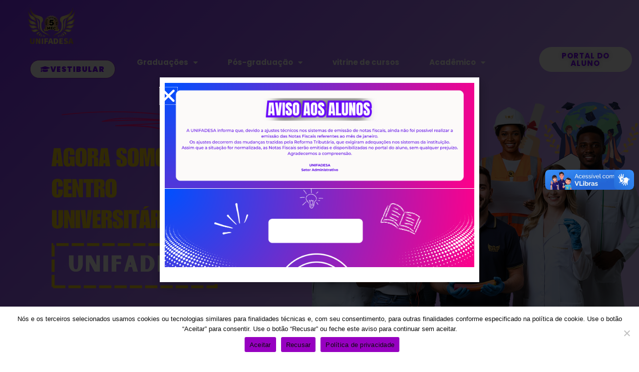

--- FILE ---
content_type: text/css
request_url: https://fadesa.edu.br/wp-content/uploads/elementor/css/post-3834.css?ver=1769106722
body_size: 4849
content:
.elementor-kit-3834{--e-global-color-primary:#000000;--e-global-color-secondary:#FFFFFF;--e-global-color-text:#FFFFFF;--e-global-color-accent:#FFD600;--e-global-typography-primary-font-family:"Poppins";--e-global-typography-primary-font-size:2.5rem;--e-global-typography-primary-font-weight:700;--e-global-typography-secondary-font-family:"Poppins";--e-global-typography-secondary-font-size:2.3rem;--e-global-typography-secondary-font-weight:700;--e-global-typography-secondary-font-style:normal;--e-global-typography-text-font-family:"Poppins";--e-global-typography-text-font-size:1rem;--e-global-typography-text-font-weight:400;--e-global-typography-accent-font-family:"Spectral";--e-global-typography-accent-font-weight:500;background-color:transparent;color:var( --e-global-color-text );font-family:var( --e-global-typography-primary-font-family ), Sans-serif;font-size:var( --e-global-typography-primary-font-size );font-weight:var( --e-global-typography-primary-font-weight );background-image:linear-gradient(180deg, #FFFFFF 0%, #FFFFFF 100%);}.elementor-kit-3834 e-page-transition{background-color:#7A00FF;}.elementor-kit-3834 a{color:var( --e-global-color-secondary );font-family:var( --e-global-typography-secondary-font-family ), Sans-serif;font-size:var( --e-global-typography-secondary-font-size );font-weight:var( --e-global-typography-secondary-font-weight );font-style:var( --e-global-typography-secondary-font-style );}.elementor-kit-3834 h1{color:var( --e-global-color-primary );font-family:var( --e-global-typography-primary-font-family ), Sans-serif;font-size:var( --e-global-typography-primary-font-size );font-weight:var( --e-global-typography-primary-font-weight );}.elementor-kit-3834 h2{color:var( --e-global-color-primary );font-family:var( --e-global-typography-primary-font-family ), Sans-serif;font-size:var( --e-global-typography-primary-font-size );font-weight:var( --e-global-typography-primary-font-weight );}.elementor-kit-3834 h3{color:var( --e-global-color-primary );font-family:var( --e-global-typography-primary-font-family ), Sans-serif;font-size:var( --e-global-typography-primary-font-size );font-weight:var( --e-global-typography-primary-font-weight );}.elementor-kit-3834 h4{color:var( --e-global-color-primary );font-family:var( --e-global-typography-primary-font-family ), Sans-serif;font-size:var( --e-global-typography-primary-font-size );font-weight:var( --e-global-typography-primary-font-weight );}.elementor-kit-3834 h5{color:var( --e-global-color-primary );font-family:var( --e-global-typography-primary-font-family ), Sans-serif;font-size:var( --e-global-typography-primary-font-size );font-weight:var( --e-global-typography-primary-font-weight );}.elementor-kit-3834 h6{color:var( --e-global-color-primary );font-family:var( --e-global-typography-primary-font-family ), Sans-serif;font-size:var( --e-global-typography-primary-font-size );font-weight:var( --e-global-typography-primary-font-weight );}.elementor-kit-3834 img{opacity:1;}.elementor-section.elementor-section-boxed > .elementor-container{max-width:1270px;}.e-con{--container-max-width:1270px;}.elementor-widget:not(:last-child){margin-block-end:1px;}.elementor-element{--widgets-spacing:1px 1px;--widgets-spacing-row:1px;--widgets-spacing-column:1px;}{}h1.entry-title{display:var(--page-title-display);}.elementor-lightbox{--lightbox-header-icons-size:0px;}@media(max-width:1024px){.elementor-kit-3834{font-size:var( --e-global-typography-primary-font-size );}.elementor-kit-3834 a{font-size:var( --e-global-typography-secondary-font-size );}.elementor-kit-3834 h1{font-size:var( --e-global-typography-primary-font-size );}.elementor-kit-3834 h2{font-size:var( --e-global-typography-primary-font-size );}.elementor-kit-3834 h3{font-size:var( --e-global-typography-primary-font-size );}.elementor-kit-3834 h4{font-size:var( --e-global-typography-primary-font-size );}.elementor-kit-3834 h5{font-size:var( --e-global-typography-primary-font-size );}.elementor-kit-3834 h6{font-size:var( --e-global-typography-primary-font-size );}.elementor-section.elementor-section-boxed > .elementor-container{max-width:1024px;}.e-con{--container-max-width:1024px;}}@media(max-width:767px){.elementor-kit-3834{font-size:var( --e-global-typography-primary-font-size );}.elementor-kit-3834 a{font-size:var( --e-global-typography-secondary-font-size );}.elementor-kit-3834 h1{font-size:var( --e-global-typography-primary-font-size );}.elementor-kit-3834 h2{font-size:var( --e-global-typography-primary-font-size );}.elementor-kit-3834 h3{font-size:var( --e-global-typography-primary-font-size );}.elementor-kit-3834 h4{font-size:var( --e-global-typography-primary-font-size );}.elementor-kit-3834 h5{font-size:var( --e-global-typography-primary-font-size );}.elementor-kit-3834 h6{font-size:var( --e-global-typography-primary-font-size );}.elementor-section.elementor-section-boxed > .elementor-container{max-width:767px;}.e-con{--container-max-width:767px;}}

--- FILE ---
content_type: text/css
request_url: https://fadesa.edu.br/wp-content/uploads/elementor/css/post-7593.css?ver=1769111706
body_size: 12357
content:
.elementor-7593 .elementor-element.elementor-element-43b53fa > .elementor-container > .elementor-column > .elementor-widget-wrap{align-content:center;align-items:center;}.elementor-7593 .elementor-element.elementor-element-43b53fa:not(.elementor-motion-effects-element-type-background), .elementor-7593 .elementor-element.elementor-element-43b53fa > .elementor-motion-effects-container > .elementor-motion-effects-layer{background-color:#FFFFFFFA;background-image:url("https://fadesa.edu.br/wp-content/uploads/2025/09/banner-site-oficial.png");background-size:auto;}.elementor-7593 .elementor-element.elementor-element-43b53fa > .elementor-background-overlay{background-color:transparent;background-image:linear-gradient(180deg, #00000000 0%, #00000500 100%);opacity:0.5;transition:background 0.3s, border-radius 0.3s, opacity 0.3s;}.elementor-7593 .elementor-element.elementor-element-43b53fa{transition:background 0.3s, border 0.3s, border-radius 0.3s, box-shadow 0.3s;margin-top:0px;margin-bottom:0px;padding:0px 0px 0px 0px;}.elementor-bc-flex-widget .elementor-7593 .elementor-element.elementor-element-22dab25.elementor-column .elementor-widget-wrap{align-items:flex-end;}.elementor-7593 .elementor-element.elementor-element-22dab25.elementor-column.elementor-element[data-element_type="column"] > .elementor-widget-wrap.elementor-element-populated{align-content:flex-end;align-items:flex-end;}.elementor-7593 .elementor-element.elementor-element-22dab25.elementor-column > .elementor-widget-wrap{justify-content:center;}.elementor-7593 .elementor-element.elementor-element-22dab25 > .elementor-element-populated{margin:0px 0px 0px 0px;--e-column-margin-right:0px;--e-column-margin-left:0px;}.elementor-widget-theme-site-logo .widget-image-caption{color:var( --e-global-color-text );font-family:var( --e-global-typography-text-font-family ), Sans-serif;font-size:var( --e-global-typography-text-font-size );font-weight:var( --e-global-typography-text-font-weight );}.elementor-7593 .elementor-element.elementor-element-e34d85b{text-align:left;}.elementor-7593 .elementor-element.elementor-element-e34d85b > .elementor-widget-container{margin:0px 35px 35px 35px;}.elementor-widget-button .elementor-button{font-family:var( --e-global-typography-accent-font-family ), Sans-serif;font-weight:var( --e-global-typography-accent-font-weight );background-color:var( --e-global-color-accent );}.elementor-7593 .elementor-element.elementor-element-291bb5f .elementor-button-content-wrapper{flex-direction:row;}.elementor-7593 .elementor-element.elementor-element-291bb5f .elementor-button{font-family:"Poppins", Sans-serif;font-size:1rem;font-weight:900;fill:#7A00FF;color:#7A00FF;background-color:#FFFFFF;}.elementor-7593 .elementor-element.elementor-element-291bb5f > .elementor-widget-container{margin:-32px -0px 0px 20px;padding:0px 0px 10px 30px;}.elementor-7593 .elementor-element.elementor-element-50b24e8.elementor-column > .elementor-widget-wrap{justify-content:center;}.elementor-widget-nav-menu .elementor-nav-menu .elementor-item{font-family:var( --e-global-typography-primary-font-family ), Sans-serif;font-size:var( --e-global-typography-primary-font-size );font-weight:var( --e-global-typography-primary-font-weight );}.elementor-widget-nav-menu .elementor-nav-menu--main .elementor-item{color:var( --e-global-color-text );fill:var( --e-global-color-text );}.elementor-widget-nav-menu .elementor-nav-menu--main .elementor-item:hover,
					.elementor-widget-nav-menu .elementor-nav-menu--main .elementor-item.elementor-item-active,
					.elementor-widget-nav-menu .elementor-nav-menu--main .elementor-item.highlighted,
					.elementor-widget-nav-menu .elementor-nav-menu--main .elementor-item:focus{color:var( --e-global-color-accent );fill:var( --e-global-color-accent );}.elementor-widget-nav-menu .elementor-nav-menu--main:not(.e--pointer-framed) .elementor-item:before,
					.elementor-widget-nav-menu .elementor-nav-menu--main:not(.e--pointer-framed) .elementor-item:after{background-color:var( --e-global-color-accent );}.elementor-widget-nav-menu .e--pointer-framed .elementor-item:before,
					.elementor-widget-nav-menu .e--pointer-framed .elementor-item:after{border-color:var( --e-global-color-accent );}.elementor-widget-nav-menu{--e-nav-menu-divider-color:var( --e-global-color-text );}.elementor-widget-nav-menu .elementor-nav-menu--dropdown .elementor-item, .elementor-widget-nav-menu .elementor-nav-menu--dropdown  .elementor-sub-item{font-family:var( --e-global-typography-accent-font-family ), Sans-serif;font-weight:var( --e-global-typography-accent-font-weight );}.elementor-7593 .elementor-element.elementor-element-20d9468 .elementor-menu-toggle{margin:0 auto;background-color:#6909FA;}.elementor-7593 .elementor-element.elementor-element-20d9468 .elementor-nav-menu .elementor-item{font-family:"Poppins", Sans-serif;font-size:1rem;font-weight:700;}.elementor-7593 .elementor-element.elementor-element-20d9468 .elementor-nav-menu--main .elementor-item{color:#FFFFFF;fill:#FFFFFF;padding-left:0em;padding-right:0em;padding-top:3rem;padding-bottom:3rem;}.elementor-7593 .elementor-element.elementor-element-20d9468 .elementor-nav-menu--main .elementor-item:hover,
					.elementor-7593 .elementor-element.elementor-element-20d9468 .elementor-nav-menu--main .elementor-item.elementor-item-active,
					.elementor-7593 .elementor-element.elementor-element-20d9468 .elementor-nav-menu--main .elementor-item.highlighted,
					.elementor-7593 .elementor-element.elementor-element-20d9468 .elementor-nav-menu--main .elementor-item:focus{color:#FFFFFF;fill:#FFFFFF;}.elementor-7593 .elementor-element.elementor-element-20d9468 .elementor-nav-menu--main .elementor-item.elementor-item-active{color:#FFFFFF;}.elementor-7593 .elementor-element.elementor-element-20d9468{--e-nav-menu-horizontal-menu-item-margin:calc( 4rem / 2 );}.elementor-7593 .elementor-element.elementor-element-20d9468 .elementor-nav-menu--main:not(.elementor-nav-menu--layout-horizontal) .elementor-nav-menu > li:not(:last-child){margin-bottom:4rem;}.elementor-7593 .elementor-element.elementor-element-20d9468 .elementor-nav-menu--dropdown a, .elementor-7593 .elementor-element.elementor-element-20d9468 .elementor-menu-toggle{color:#7A00FF;fill:#7A00FF;}.elementor-7593 .elementor-element.elementor-element-20d9468 .elementor-nav-menu--dropdown{background-color:#FFFFFF;border-radius:10px 10px 10px 10px;}.elementor-7593 .elementor-element.elementor-element-20d9468 .elementor-nav-menu--dropdown a:hover,
					.elementor-7593 .elementor-element.elementor-element-20d9468 .elementor-nav-menu--dropdown a:focus,
					.elementor-7593 .elementor-element.elementor-element-20d9468 .elementor-nav-menu--dropdown a.elementor-item-active,
					.elementor-7593 .elementor-element.elementor-element-20d9468 .elementor-nav-menu--dropdown a.highlighted,
					.elementor-7593 .elementor-element.elementor-element-20d9468 .elementor-menu-toggle:hover,
					.elementor-7593 .elementor-element.elementor-element-20d9468 .elementor-menu-toggle:focus{color:#FFFFFF;}.elementor-7593 .elementor-element.elementor-element-20d9468 .elementor-nav-menu--dropdown a:hover,
					.elementor-7593 .elementor-element.elementor-element-20d9468 .elementor-nav-menu--dropdown a:focus,
					.elementor-7593 .elementor-element.elementor-element-20d9468 .elementor-nav-menu--dropdown a.elementor-item-active,
					.elementor-7593 .elementor-element.elementor-element-20d9468 .elementor-nav-menu--dropdown a.highlighted{background-color:#7A00FF;}.elementor-7593 .elementor-element.elementor-element-20d9468 .elementor-nav-menu--dropdown a.elementor-item-active{color:#FFFFFF;background-color:#8600FF;}.elementor-7593 .elementor-element.elementor-element-20d9468 .elementor-nav-menu--dropdown .elementor-item, .elementor-7593 .elementor-element.elementor-element-20d9468 .elementor-nav-menu--dropdown  .elementor-sub-item{font-family:"Poppins", Sans-serif;font-size:1rem;font-weight:700;font-style:normal;}.elementor-7593 .elementor-element.elementor-element-20d9468 .elementor-nav-menu--dropdown li:first-child a{border-top-left-radius:10px;border-top-right-radius:10px;}.elementor-7593 .elementor-element.elementor-element-20d9468 .elementor-nav-menu--dropdown li:last-child a{border-bottom-right-radius:10px;border-bottom-left-radius:10px;}.elementor-7593 .elementor-element.elementor-element-20d9468 .elementor-nav-menu--main > .elementor-nav-menu > li > .elementor-nav-menu--dropdown, .elementor-7593 .elementor-element.elementor-element-20d9468 .elementor-nav-menu__container.elementor-nav-menu--dropdown{margin-top:0px !important;}.elementor-7593 .elementor-element.elementor-element-20d9468 div.elementor-menu-toggle{color:#FFFFFF;}.elementor-7593 .elementor-element.elementor-element-20d9468 div.elementor-menu-toggle svg{fill:#FFFFFF;}.elementor-7593 .elementor-element.elementor-element-20d9468 div.elementor-menu-toggle:hover, .elementor-7593 .elementor-element.elementor-element-20d9468 div.elementor-menu-toggle:focus{color:#F10202;}.elementor-7593 .elementor-element.elementor-element-20d9468 div.elementor-menu-toggle:hover svg, .elementor-7593 .elementor-element.elementor-element-20d9468 div.elementor-menu-toggle:focus svg{fill:#F10202;}.elementor-7593 .elementor-element.elementor-element-20d9468 .elementor-menu-toggle:hover, .elementor-7593 .elementor-element.elementor-element-20d9468 .elementor-menu-toggle:focus{background-color:#E90404;}.elementor-7593 .elementor-element.elementor-element-20d9468 > .elementor-widget-container{margin:60px 0px 0px 0px;border-radius:20px 20px 20px 20px;}.elementor-7593 .elementor-element.elementor-element-c323130 > .elementor-widget-wrap > .elementor-widget:not(.elementor-widget__width-auto):not(.elementor-widget__width-initial):not(:last-child):not(.elementor-absolute){margin-bottom:15px;}.elementor-7593 .elementor-element.elementor-element-c323130 > .elementor-element-populated{margin:0px 0px 0px 0px;--e-column-margin-right:0px;--e-column-margin-left:0px;}.elementor-7593 .elementor-element.elementor-element-dd49121 .elementor-button .elementor-button-content-wrapper{justify-content:center;}.elementor-7593 .elementor-element.elementor-element-dd49121 .elementor-button{font-family:"Poppins", Sans-serif;font-size:15px;font-weight:700;font-style:normal;text-decoration:none;text-shadow:0px 0px 10px rgba(0,0,0,0.3);fill:#7A00FF;color:#7A00FF;background-color:#FFFFFF;box-shadow:0px 0px 0px 0px rgba(0,0,0,0.5);border-style:none;}.elementor-7593 .elementor-element.elementor-element-dd49121 .elementor-button:hover, .elementor-7593 .elementor-element.elementor-element-dd49121 .elementor-button:focus{color:#FFFFFF;background-color:#7A00FF;}.elementor-7593 .elementor-element.elementor-element-dd49121 .elementor-button:hover svg, .elementor-7593 .elementor-element.elementor-element-dd49121 .elementor-button:focus svg{fill:#FFFFFF;}.elementor-7593 .elementor-element.elementor-element-dd49121 > .elementor-widget-container{margin:4rem 0rem 0rem 0rem;padding:0px 0px 0px 0px;}.elementor-widget-theme-site-title .elementor-heading-title{font-family:var( --e-global-typography-primary-font-family ), Sans-serif;font-size:var( --e-global-typography-primary-font-size );font-weight:var( --e-global-typography-primary-font-weight );color:var( --e-global-color-primary );}.elementor-theme-builder-content-area{height:400px;}.elementor-location-header:before, .elementor-location-footer:before{content:"";display:table;clear:both;}@media(min-width:768px){.elementor-7593 .elementor-element.elementor-element-22dab25{width:16.089%;}.elementor-7593 .elementor-element.elementor-element-50b24e8{width:67.497%;}.elementor-7593 .elementor-element.elementor-element-c323130{width:16.08%;}}@media(max-width:1024px){.elementor-widget-theme-site-logo .widget-image-caption{font-size:var( --e-global-typography-text-font-size );}.elementor-widget-nav-menu .elementor-nav-menu .elementor-item{font-size:var( --e-global-typography-primary-font-size );}.elementor-widget-theme-site-title .elementor-heading-title{font-size:var( --e-global-typography-primary-font-size );}}@media(max-width:767px){.elementor-widget-theme-site-logo .widget-image-caption{font-size:var( --e-global-typography-text-font-size );}.elementor-widget-nav-menu .elementor-nav-menu .elementor-item{font-size:var( --e-global-typography-primary-font-size );}.elementor-widget-theme-site-title .elementor-heading-title{font-size:var( --e-global-typography-primary-font-size );}}

--- FILE ---
content_type: text/css
request_url: https://fadesa.edu.br/wp-content/uploads/elementor/css/post-7817.css?ver=1769106723
body_size: 15400
content:
.elementor-7817 .elementor-element.elementor-element-5c39460d:not(.elementor-motion-effects-element-type-background), .elementor-7817 .elementor-element.elementor-element-5c39460d > .elementor-motion-effects-container > .elementor-motion-effects-layer{background-color:#141519;}.elementor-7817 .elementor-element.elementor-element-5c39460d{transition:background 0.3s, border 0.3s, border-radius 0.3s, box-shadow 0.3s;padding:60px 0px 60px 0px;}.elementor-7817 .elementor-element.elementor-element-5c39460d > .elementor-background-overlay{transition:background 0.3s, border-radius 0.3s, opacity 0.3s;}.elementor-bc-flex-widget .elementor-7817 .elementor-element.elementor-element-151cd48a.elementor-column .elementor-widget-wrap{align-items:flex-start;}.elementor-7817 .elementor-element.elementor-element-151cd48a.elementor-column.elementor-element[data-element_type="column"] > .elementor-widget-wrap.elementor-element-populated{align-content:flex-start;align-items:flex-start;}.elementor-7817 .elementor-element.elementor-element-151cd48a.elementor-column > .elementor-widget-wrap{justify-content:center;}.elementor-7817 .elementor-element.elementor-element-151cd48a > .elementor-widget-wrap > .elementor-widget:not(.elementor-widget__width-auto):not(.elementor-widget__width-initial):not(:last-child):not(.elementor-absolute){margin-bottom:0px;}.elementor-7817 .elementor-element.elementor-element-151cd48a > .elementor-element-populated, .elementor-7817 .elementor-element.elementor-element-151cd48a > .elementor-element-populated > .elementor-background-overlay, .elementor-7817 .elementor-element.elementor-element-151cd48a > .elementor-background-slideshow{border-radius:0px 0px 0px 0px;}.elementor-7817 .elementor-element.elementor-element-151cd48a > .elementor-element-populated{margin:0px 0px 0px 0px;--e-column-margin-right:0px;--e-column-margin-left:0px;padding:0px 0px 0px 0px;}.elementor-widget-heading .elementor-heading-title{font-family:var( --e-global-typography-primary-font-family ), Sans-serif;font-size:var( --e-global-typography-primary-font-size );font-weight:var( --e-global-typography-primary-font-weight );color:var( --e-global-color-primary );}.elementor-7817 .elementor-element.elementor-element-5625702d > .elementor-widget-container{margin:0px 0px 4px 0px;border-radius:0px 0px 0px 0px;}.elementor-7817 .elementor-element.elementor-element-5625702d{text-align:center;}.elementor-7817 .elementor-element.elementor-element-5625702d .elementor-heading-title{font-size:25px;font-weight:500;text-transform:uppercase;letter-spacing:2px;color:#FEFEFE;}.elementor-7817 .elementor-element.elementor-element-a263db5{--grid-template-columns:repeat(0, auto);--icon-size:27px;--grid-column-gap:40px;--grid-row-gap:0px;}.elementor-7817 .elementor-element.elementor-element-a263db5 .elementor-widget-container{text-align:center;}.elementor-7817 .elementor-element.elementor-element-a263db5 > .elementor-widget-container{margin:0px 0px 0px 0px;}.elementor-7817 .elementor-element.elementor-element-a263db5 .elementor-social-icon{background-color:rgba(255,255,255,0);--icon-padding:0em;}.elementor-7817 .elementor-element.elementor-element-a263db5 .elementor-social-icon i{color:#ffffff;}.elementor-7817 .elementor-element.elementor-element-a263db5 .elementor-social-icon svg{fill:#ffffff;}.elementor-7817 .elementor-element.elementor-element-a263db5 .elementor-social-icon:hover i{color:#6F736F;}.elementor-7817 .elementor-element.elementor-element-a263db5 .elementor-social-icon:hover svg{fill:#6F736F;}.elementor-7817 .elementor-element.elementor-element-31c80f93 > .elementor-container > .elementor-column > .elementor-widget-wrap{align-content:flex-start;align-items:flex-start;}.elementor-7817 .elementor-element.elementor-element-31c80f93:not(.elementor-motion-effects-element-type-background), .elementor-7817 .elementor-element.elementor-element-31c80f93 > .elementor-motion-effects-container > .elementor-motion-effects-layer{background-color:#25282b;}.elementor-7817 .elementor-element.elementor-element-31c80f93{border-style:none;transition:background 0.3s, border 0.3s, border-radius 0.3s, box-shadow 0.3s;padding:90px 0px 90px 0px;}.elementor-7817 .elementor-element.elementor-element-31c80f93 > .elementor-background-overlay{transition:background 0.3s, border-radius 0.3s, opacity 0.3s;}.elementor-7817 .elementor-element.elementor-element-31c80f93 > .elementor-shape-top .elementor-shape-fill{fill:#141519;}.elementor-7817 .elementor-element.elementor-element-31c80f93 > .elementor-shape-top svg{width:calc(293% + 1.3px);}.elementor-7817 .elementor-element.elementor-element-98f8cbf > .elementor-widget-container{margin:1px 1px 1px 1px;padding:0px 0px 0px 70px;}.elementor-7817 .elementor-element.elementor-element-98f8cbf{text-align:left;}.elementor-7817 .elementor-element.elementor-element-98f8cbf .elementor-heading-title{font-size:18px;font-weight:600;color:#FFFFFF;}.elementor-widget-icon-list .elementor-icon-list-item:not(:last-child):after{border-color:var( --e-global-color-text );}.elementor-widget-icon-list .elementor-icon-list-icon i{color:var( --e-global-color-primary );}.elementor-widget-icon-list .elementor-icon-list-icon svg{fill:var( --e-global-color-primary );}.elementor-widget-icon-list .elementor-icon-list-item > .elementor-icon-list-text, .elementor-widget-icon-list .elementor-icon-list-item > a{font-family:var( --e-global-typography-text-font-family ), Sans-serif;font-size:var( --e-global-typography-text-font-size );font-weight:var( --e-global-typography-text-font-weight );}.elementor-widget-icon-list .elementor-icon-list-text{color:var( --e-global-color-secondary );}.elementor-7817 .elementor-element.elementor-element-218c0b70{width:100%;max-width:100%;--e-icon-list-icon-size:2px;--icon-vertical-offset:0px;}.elementor-7817 .elementor-element.elementor-element-218c0b70 > .elementor-widget-container{margin:0px -20px 0px 0px;padding:0px 0px 0px 70px;border-radius:0px 0px 0px 0px;}.elementor-7817 .elementor-element.elementor-element-218c0b70 .elementor-icon-list-items:not(.elementor-inline-items) .elementor-icon-list-item:not(:last-child){padding-block-end:calc(20px/2);}.elementor-7817 .elementor-element.elementor-element-218c0b70 .elementor-icon-list-items:not(.elementor-inline-items) .elementor-icon-list-item:not(:first-child){margin-block-start:calc(20px/2);}.elementor-7817 .elementor-element.elementor-element-218c0b70 .elementor-icon-list-items.elementor-inline-items .elementor-icon-list-item{margin-inline:calc(20px/2);}.elementor-7817 .elementor-element.elementor-element-218c0b70 .elementor-icon-list-items.elementor-inline-items{margin-inline:calc(-20px/2);}.elementor-7817 .elementor-element.elementor-element-218c0b70 .elementor-icon-list-items.elementor-inline-items .elementor-icon-list-item:after{inset-inline-end:calc(-20px/2);}.elementor-7817 .elementor-element.elementor-element-218c0b70 .elementor-icon-list-icon i{color:#F7F7F7;transition:color 0.3s;}.elementor-7817 .elementor-element.elementor-element-218c0b70 .elementor-icon-list-icon svg{fill:#F7F7F7;transition:fill 0.3s;}.elementor-7817 .elementor-element.elementor-element-218c0b70 .elementor-icon-list-icon{padding-inline-end:0px;}.elementor-7817 .elementor-element.elementor-element-218c0b70 .elementor-icon-list-item > .elementor-icon-list-text, .elementor-7817 .elementor-element.elementor-element-218c0b70 .elementor-icon-list-item > a{font-size:14px;font-weight:300;}.elementor-7817 .elementor-element.elementor-element-218c0b70 .elementor-icon-list-text{color:rgba(255,255,255,0.36);transition:color 0.3s;}.elementor-7817 .elementor-element.elementor-element-74b76b8b > .elementor-widget-container{padding:0px 0px 0px 70px;}.elementor-7817 .elementor-element.elementor-element-74b76b8b .elementor-heading-title{font-size:18px;font-weight:600;color:#F1F1F1;}.elementor-7817 .elementor-element.elementor-element-44db6ca7 > .elementor-widget-container{padding:0px 0px 0px 70px;}.elementor-7817 .elementor-element.elementor-element-44db6ca7 .elementor-icon-list-items:not(.elementor-inline-items) .elementor-icon-list-item:not(:last-child){padding-block-end:calc(20px/2);}.elementor-7817 .elementor-element.elementor-element-44db6ca7 .elementor-icon-list-items:not(.elementor-inline-items) .elementor-icon-list-item:not(:first-child){margin-block-start:calc(20px/2);}.elementor-7817 .elementor-element.elementor-element-44db6ca7 .elementor-icon-list-items.elementor-inline-items .elementor-icon-list-item{margin-inline:calc(20px/2);}.elementor-7817 .elementor-element.elementor-element-44db6ca7 .elementor-icon-list-items.elementor-inline-items{margin-inline:calc(-20px/2);}.elementor-7817 .elementor-element.elementor-element-44db6ca7 .elementor-icon-list-items.elementor-inline-items .elementor-icon-list-item:after{inset-inline-end:calc(-20px/2);}.elementor-7817 .elementor-element.elementor-element-44db6ca7 .elementor-icon-list-icon i{color:#FFFFFF;transition:color 0.3s;}.elementor-7817 .elementor-element.elementor-element-44db6ca7 .elementor-icon-list-icon svg{fill:#FFFFFF;transition:fill 0.3s;}.elementor-7817 .elementor-element.elementor-element-44db6ca7{--e-icon-list-icon-size:2px;--icon-vertical-offset:0px;}.elementor-7817 .elementor-element.elementor-element-44db6ca7 .elementor-icon-list-icon{padding-inline-end:0px;}.elementor-7817 .elementor-element.elementor-element-44db6ca7 .elementor-icon-list-item > .elementor-icon-list-text, .elementor-7817 .elementor-element.elementor-element-44db6ca7 .elementor-icon-list-item > a{font-size:14px;font-weight:300;}.elementor-7817 .elementor-element.elementor-element-44db6ca7 .elementor-icon-list-text{color:rgba(255,255,255,0.36);transition:color 0.3s;}.elementor-7817 .elementor-element.elementor-element-9307cff .elementor-heading-title{font-size:18px;font-weight:600;color:#F1F1F1;}.elementor-7817 .elementor-element.elementor-element-8cac355{width:var( --container-widget-width, 105.854% );max-width:105.854%;--container-widget-width:105.854%;--container-widget-flex-grow:0;--e-icon-list-icon-size:2px;--icon-vertical-offset:0px;}.elementor-7817 .elementor-element.elementor-element-8cac355 .elementor-icon-list-items:not(.elementor-inline-items) .elementor-icon-list-item:not(:last-child){padding-block-end:calc(20px/2);}.elementor-7817 .elementor-element.elementor-element-8cac355 .elementor-icon-list-items:not(.elementor-inline-items) .elementor-icon-list-item:not(:first-child){margin-block-start:calc(20px/2);}.elementor-7817 .elementor-element.elementor-element-8cac355 .elementor-icon-list-items.elementor-inline-items .elementor-icon-list-item{margin-inline:calc(20px/2);}.elementor-7817 .elementor-element.elementor-element-8cac355 .elementor-icon-list-items.elementor-inline-items{margin-inline:calc(-20px/2);}.elementor-7817 .elementor-element.elementor-element-8cac355 .elementor-icon-list-items.elementor-inline-items .elementor-icon-list-item:after{inset-inline-end:calc(-20px/2);}.elementor-7817 .elementor-element.elementor-element-8cac355 .elementor-icon-list-icon i{color:#FFFFFF;transition:color 0.3s;}.elementor-7817 .elementor-element.elementor-element-8cac355 .elementor-icon-list-icon svg{fill:#FFFFFF;transition:fill 0.3s;}.elementor-7817 .elementor-element.elementor-element-8cac355 .elementor-icon-list-icon{padding-inline-end:0px;}.elementor-7817 .elementor-element.elementor-element-8cac355 .elementor-icon-list-item > .elementor-icon-list-text, .elementor-7817 .elementor-element.elementor-element-8cac355 .elementor-icon-list-item > a{font-size:14px;font-weight:300;}.elementor-7817 .elementor-element.elementor-element-8cac355 .elementor-icon-list-text{color:rgba(255,255,255,0.36);transition:color 0.3s;}.elementor-7817 .elementor-element.elementor-element-3743404d{width:var( --container-widget-width, 74% );max-width:74%;--container-widget-width:74%;--container-widget-flex-grow:0;align-self:center;text-align:center;}.elementor-7817 .elementor-element.elementor-element-3743404d .elementor-heading-title{font-size:18px;font-weight:600;color:#FFFFFF;}.elementor-widget-image .widget-image-caption{color:var( --e-global-color-text );font-family:var( --e-global-typography-text-font-family ), Sans-serif;font-size:var( --e-global-typography-text-font-size );font-weight:var( --e-global-typography-text-font-weight );}.elementor-7817 .elementor-element.elementor-element-c81016f{width:var( --container-widget-width, 77.416% );max-width:77.416%;--container-widget-width:77.416%;--container-widget-flex-grow:0;}.elementor-7817 .elementor-element.elementor-element-c81016f img{width:84%;}.elementor-theme-builder-content-area{height:400px;}.elementor-location-header:before, .elementor-location-footer:before{content:"";display:table;clear:both;}@media(max-width:1024px){.elementor-7817 .elementor-element.elementor-element-5c39460d{padding:40px 20px 40px 20px;}.elementor-widget-heading .elementor-heading-title{font-size:var( --e-global-typography-primary-font-size );}.elementor-7817 .elementor-element.elementor-element-a263db5 > .elementor-widget-container{padding:40px 0px 0px 0px;}.elementor-7817 .elementor-element.elementor-element-31c80f93{padding:60px 20px 60px 20px;}.elementor-widget-icon-list .elementor-icon-list-item > .elementor-icon-list-text, .elementor-widget-icon-list .elementor-icon-list-item > a{font-size:var( --e-global-typography-text-font-size );}.elementor-widget-image .widget-image-caption{font-size:var( --e-global-typography-text-font-size );}}@media(max-width:767px){.elementor-7817 .elementor-element.elementor-element-5c39460d{padding:30px 20px 30px 20px;}.elementor-widget-heading .elementor-heading-title{font-size:var( --e-global-typography-primary-font-size );}.elementor-7817 .elementor-element.elementor-element-a263db5 > .elementor-widget-container{padding:0px 0px 0px 0px;}.elementor-7817 .elementor-element.elementor-element-a263db5{--icon-size:15px;--grid-column-gap:16px;}.elementor-7817 .elementor-element.elementor-element-31c80f93 > .elementor-shape-top svg{height:10px;}.elementor-7817 .elementor-element.elementor-element-31c80f93{padding:50px 20px 50px 20px;}.elementor-7817 .elementor-element.elementor-element-77376e7c{width:50%;}.elementor-widget-icon-list .elementor-icon-list-item > .elementor-icon-list-text, .elementor-widget-icon-list .elementor-icon-list-item > a{font-size:var( --e-global-typography-text-font-size );}.elementor-7817 .elementor-element.elementor-element-218c0b70 .elementor-icon-list-item > .elementor-icon-list-text, .elementor-7817 .elementor-element.elementor-element-218c0b70 .elementor-icon-list-item > a{font-size:13px;}.elementor-7817 .elementor-element.elementor-element-5f78e567{width:50%;}.elementor-7817 .elementor-element.elementor-element-44db6ca7 .elementor-icon-list-item > .elementor-icon-list-text, .elementor-7817 .elementor-element.elementor-element-44db6ca7 .elementor-icon-list-item > a{font-size:13px;}.elementor-7817 .elementor-element.elementor-element-b0883d4{width:50%;}.elementor-7817 .elementor-element.elementor-element-8cac355 .elementor-icon-list-item > .elementor-icon-list-text, .elementor-7817 .elementor-element.elementor-element-8cac355 .elementor-icon-list-item > a{font-size:13px;}.elementor-7817 .elementor-element.elementor-element-230063c2{width:50%;}.elementor-7817 .elementor-element.elementor-element-230063c2 > .elementor-element-populated{margin:40px 0px 0px 0px;--e-column-margin-right:0px;--e-column-margin-left:0px;}.elementor-widget-image .widget-image-caption{font-size:var( --e-global-typography-text-font-size );}}

--- FILE ---
content_type: text/css
request_url: https://fadesa.edu.br/wp-content/uploads/elementor/css/post-9178.css?ver=1769112127
body_size: 2185
content:
.elementor-9178 .elementor-element.elementor-element-afa4e90{transition:background 0.3s, border 0.3s, border-radius 0.3s, box-shadow 0.3s;}.elementor-9178 .elementor-element.elementor-element-afa4e90 > .elementor-background-overlay{transition:background 0.3s, border-radius 0.3s, opacity 0.3s;}.elementor-widget-image .widget-image-caption{color:var( --e-global-color-text );font-family:var( --e-global-typography-text-font-family ), Sans-serif;font-size:var( --e-global-typography-text-font-size );font-weight:var( --e-global-typography-text-font-weight );}.elementor-widget-heading .elementor-heading-title{font-family:var( --e-global-typography-primary-font-family ), Sans-serif;font-size:var( --e-global-typography-primary-font-size );font-weight:var( --e-global-typography-primary-font-weight );color:var( --e-global-color-primary );}.elementor-9178 .elementor-element.elementor-element-a547558{text-align:center;}.elementor-9178 .elementor-element.elementor-element-a547558 .elementor-heading-title{font-family:var( --e-global-typography-text-font-family ), Sans-serif;font-size:var( --e-global-typography-text-font-size );font-weight:var( --e-global-typography-text-font-weight );}#elementor-popup-modal-9178{background-color:rgba(0,0,0,.8);justify-content:center;align-items:center;pointer-events:all;}#elementor-popup-modal-9178 .dialog-message{width:640px;height:auto;}#elementor-popup-modal-9178 .dialog-close-button{display:flex;}#elementor-popup-modal-9178 .dialog-widget-content{box-shadow:2px 8px 23px 3px rgba(0,0,0,0.2);}@media(max-width:1024px){.elementor-widget-image .widget-image-caption{font-size:var( --e-global-typography-text-font-size );}.elementor-widget-heading .elementor-heading-title{font-size:var( --e-global-typography-primary-font-size );}.elementor-9178 .elementor-element.elementor-element-a547558 .elementor-heading-title{font-size:var( --e-global-typography-text-font-size );}}@media(max-width:767px){.elementor-widget-image .widget-image-caption{font-size:var( --e-global-typography-text-font-size );}.elementor-widget-heading .elementor-heading-title{font-size:var( --e-global-typography-primary-font-size );}.elementor-9178 .elementor-element.elementor-element-a547558 .elementor-heading-title{font-size:var( --e-global-typography-text-font-size );}}